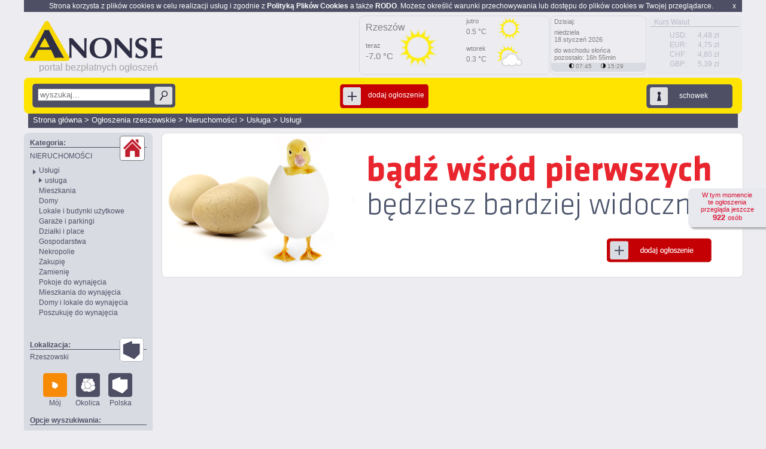

--- FILE ---
content_type: text/css
request_url: https://www.anonse.com/styles/01/80p/menu_sort.css?8?20220528
body_size: 757
content:
.menu_sort
{

	height:31px;
	margin-left:344px;
	padding-top:15px;
	width:700px;
	
}

.menu_sort select
{
	background-image: url(/images/01/100p/filtr.png);
	background-repeat:no-repeat;
	text-align:center;
	width:125px;
	margin-left:159px;
	margin-right:-145px;
	height:22px;
}

.sort {
	text-align:center;
	width:101px;
	height:25px;
	float:left;	
	margin-right:13px;
}

.sort .l
{
	background: url(/images/01/80p/sort_sprite_80.png) repeat-x left top ;
	width:18px;
	height:22px;
	float:left;	
}

.sort .c
{
	background: url(/images/01/80p/sort_sprite_80.png) repeat-x left -22px;
	margin: 0px;
	width:65px;
	height:19px;
	float:left;
	padding-top:3px;
}

.sort .p
{
	background: url(/images/01/80p/sort_sprite_80.png) repeat-x left -44px;
	width:18px;
	height:22px;
	float:left;
}

.sort .c p{ margin:0px;}


--- FILE ---
content_type: text/css
request_url: https://www.anonse.com/styles/01/80p/centrum.css?8?20220528
body_size: 13409
content:
.centrum
{
	/*background-color:#e9e9e9;*/
	height:100%;
	position:relative;
	/*margin:0 auto;*/
	margin:0 auto 20px;
	/*width:820px;*/
	width:976px;
	/*overflow-y:auto;*/
	/*overflow-y:hidden;*/
	/*overflow-x:hidden;*/
	float:left;
	/*background:url("/images/01/80p/centrum/back5.png") repeat scroll 0 0 transparent;*/
}

.centrumschowekdanekontakt
{
 	float: left;
    height: 100%;
    margin: 0 auto 20px;
    position: relative;
    width: 976px;
}


.centrum scrollIntoView { width	: 50px; }

.logo_baner
{
	width:80px;
	height:80px;
	float:left;
}

 
.banner
{
	background-color:#5555FF;
	height:80px;
	margin-left:10px;
	width:610px;
	float:left;
}

.odstep
{
	float:left;
	height:10px;
	width:15px;
}
.odstep2
{
	float:none;
	height:80px;
	width:10px;
}


.text_c{
	height:64px;
	margin-top:5px;
}


.text
{
	float:none;
	padding:2px;
	width:570px;
	height:70px;
	padding-left:5px;
}

.ogloszenia_pasek{
	background:url("/images/01/100p/pasek_gora_alfa_7.png") repeat-x scroll 0 0 transparent;
	float:left;
	height:7px;
	position:absolute;
	width:815px;
	z-index:82;
}

.dzial_nazwa
{
	width:450px;
	height:26px;
	background:url("/images/01/80p/centrum/nazwa_dzial_alfa450.png") repeat-x scroll 0 0 transparent;
	color:#FFFFFF;
	font-size:16px;
	font-weight:bold;
	text-align:center;
	margin: 20px auto;
}


.pola_wymagane
{
	margin: 0 auto;
	height:25px;
	width:450px;	
}

.pola_wymagane span 
{
	float:left;
	margin-left:4px;
	margin-right:6px;
	margin-top:3px;
	font-weight:bold;
	font-size:11px;
	
}
.opis2
{
	float:left;
	margin-left:10px;
	margin-right:6px;
	margin-top:3px;
	font-weight:bold;
	font-size:11px;
}

.kw_pusty
{
	width:24px;
	height:24px;
	background:url("/images/01/80p/centrum/kw_pusty24.png") repeat-x scroll 0 0 transparent;
	float:left
}
.kw_szary
{
	width:24px;
	height:24px;
	background:url("/images/01/80p/centrum/kw_szary24.png") repeat-x scroll 0 0 transparent;
	float:left
}
.kw_czerwony
{
	width:24px;
	height:24px;
	background:url("/images/01/80p/centrum/kw_czerwony24.png") repeat-x scroll 0 0 transparent;
	float:left
}
.info_dodatkowe
{
	float:left;
	width:690px;
	margin-left:65px;
	margin-top:10px;
}

.typ
{
	float:left;
	margin-left:65px;
	margin-top:10px;
	width:690px;
}

.info_dodatkowe_ramka
{
	width:450px;
	height:27px;
	margin:25px auto 12px;
	background:url("/images/01/80p/centrum/ramka450.png") repeat-x scroll 0 0 transparent;
	color:#a9a9a9;
	text-align:center;
	font-size:16px;
	font-weight:bold;
}
.checkbox_off
{
	width:20px;
	height:20px;
	background:url("/images/01/80p/check_bialy_pusty20.png") repeat-x scroll 0 0 transparent;
	float:left
}
.checkbox_on
{
	width:20px;
	height:20px;
	background:url("/images/01/80p/check_bialy_tr20.png") repeat-x scroll 0 0 transparent;
	float:left
}
.check_element
{
	float:left;
	top:15px;
	width:170px;
}
.dodatkowe_w
{
	float:left;
	width:690px;
	margin-left:65px;
	margin-top:10px;
}
.dodatkowe_w_ramka
{
	width:300px;
	height:26px;
	background:url("/images/01/80p/dodatkowe_w300.png") repeat-x scroll 0 0 transparent;
	margin-left:180px;
	margin-top:20px;	
}

.checkbox_sz_on
{
	width:20px;
	height:20px;
	background:url("/images/01/80p/check_szary_tr20.png") repeat-x scroll 0 0 transparent;
	float:left
}

.checkbox_sz_off
{
	width:20px;
	height:20px;
	background:url("/images/01/80p/check_szary_pusty20.png") repeat-x scroll 0 0 transparent;
	float:left
}


.joke{
	background:url("/images/rozne/kot_step.gif") no-repeat scroll 0 0 transparent;
	height:53px;
	left:-120px;
	position:relative;
	top:28px;
	}

.opcja_lewa
{
	width:100px;
	height:260px;
	/*
background-color:#ff0;
*/
	float:left;
}
.opcja_prawa
{
	width:100px;
	height:260px;
	/*
background-color:#ff0;
*/
	float:right;
}
.opcja_c
{
	width:602px;
	float:left;
	height:260px;
	/*
background-color:#cc6622;
*/	
}
.text_edit
{
	margin:0 auto;
	width:450px;
}
.text_edit textarea
{
	width:450px;
}

.ze_schowka_iko
{
	background:url("/images/01/80p/ze_schowka60x60.png") no-repeat scroll 0 0 transparent;
	width:60px;
	height:60px;
	float:right;
	cursor:pointer;
}
/*
.drukuj_iko
{
	background:url("/images/01/80p/drukuj60x60.png") no-repeat scroll 0 0 transparent;
	width:60px;
	height:60px;
	margin-top:35px;
	float:left;
	cursor:pointer;
}
*/
.opcja_lewa .drukuj_iko
{
	float:right;
}



.mapa_iko
{
	background:url("/images/01/80p/mapa60.png") no-repeat scroll 0 0 transparent;
	width:60px;
	height:60px;
	margin-top:35px;
	float:right;
	cursor:pointer;
}

.edytuj_iko
{
	background-color:#881166;
	width:60px;
	height:60px;
	float:right;
	cursor:pointer;
}

.powiadom_znajomego_iko
{
	background:url("/images/01/80p/powiadom_zn60.png") no-repeat scroll 0 0 transparent;
	width:60px;
	height:60px;
	margin-top:35px;
	float:right;
	cursor:pointer;
}
.powiadom_nadawce_iko
{
	background:url("/images/01/80p/pisak60.png") no-repeat scroll 0 0 transparent;
	width:60px;
	height:60px;
	float:right;
	cursor:pointer;
}

.podglad_iko
{
	background:url("/images/01/80p/centrum/podglad60x60.png") no-repeat scroll 0 0 transparent;
	width:60px;
	height:60px;
	margin-top:35px;
	float:right;
	cursor:pointer;
}

.podglad_iko a {border:none;}

.do_schowka_iko
{
	background:url("/images/01/80p/centrum/do_schowka60x60.png") no-repeat scroll 0 0 transparent;
	width:60px;
	height:60px;
	float:left;
}
.schowek_iko
{
	background:url("/images/01/80p/centrum/do_schowka60x60.png") no-repeat scroll 0 0 transparent;
	width:60px;
	height:60px;
	float:left;
	cursor:pointer;
}
.dodaj_foto_iko
{
	background:url("/images/01/80p/centrum/add_foto60x60.png") no-repeat scroll 0 0 transparent;
	width:60px;
	height:60px;
	float:left;
	margin-top:35px;
	cursor:pointer;
}
.dodaj_film_iko
{
	background:url("/images/01/80p/centrum/add_movie60x60.png") no-repeat scroll 0 0 transparent;
	width:60px;
	height:60px;
	float:left;
	margin-top:35px;
	cursor:pointer;
}
.film_iko
{
	background:url("/images/01/80p/centrum/add_movie60x60.png") no-repeat scroll 0 0 transparent;
	width:60px;
	height:60px;
	float:left;
	margin-top:35px;
	cursor:pointer;
}

/*
.podglad_ogloszenia
{
	height:100px;
	margin:0 auto;
	width:448px;
}
*/

.title
{
	color:#A9A9A9;
	font-size:10px;
	margin:85px auto;
	text-align:center;
	width:60px;
	position:relative;	
}
.art_text
{
	padding-left:250px;
	display:block;
	font-size: 13px;
	color: #4E4F65;
}
.art_text_schowek {
	padding-left:0px;
	display:block;
	font-size: 13px;
	color: #4E4F65;
}
.art_text p
{
	width:700px !important;
	background-image: none!important;
	background-attachment: scroll;
	background-color: transparent;
	height: auto !important;
	position:relative;
	z-index:2;	
	font-size: 13px;
}
.art_text ul, .art_text li {
	list-style-type: disc!important;
	font-size: 13px;
	/*width: 700px;*/
	margin-left:9px;
	padding:0;
	}
.art_metody p
{
	width:1200px !important;
	background-image: none!important;
	background-attachment: scroll;
	background-color: transparent;
	height: auto !important;
	position:relative;
	z-index:2;	
	margin-left:50px;
}
.boregulamin {
	width: 700px;	
	}
.button-regulamin {
	float: left;
	width:100%;
}
.formreklamac {
	padding-top:10px;
	padding-left: 90px;
}
.boregulamin ul li {
	list-style-position: outside;
}
.zoltych_skrzynek
{
    cursor: pointer;
    left: 381px;
    margin-left: 26px;
    position: absolute;
    top: -3166px;
}
.zoltych_skrzynek2
{
    cursor: pointer;
    left: 381px;
    margin-left: 26px;
    position: absolute;
    top: -3135px;
}
.zoltych_skrzynek3
{
    cursor: pointer;
    left: 381px;
    margin-left: 26px;
    position: absolute;
    top: -3368px;
}
.instrukcjaP
{
    cursor: pointer;
    left: 381px;
    margin-left: 26px;
    position: absolute;
    top: -2105px;
}
.instrukcjaP2
{
    cursor: pointer;
    left: 381px;
    margin-left: 26px;
    position: absolute;
    top: -2105px;
}
.instrukcjaP3
{
    cursor: pointer;
    left: 381px;
    margin-left: 26px;
    position: absolute;
    top: -2163px;
}
.instrukcjaP4
{
    cursor: pointer;
    left: 381px;
    margin-left: 26px;
    position: absolute;
    top: -2203px;
}
.art_metody img
{
	border:medium none !important;
}

.informacja_kontakt
{
	width:450px;
	margin:0 auto;
	color:#a9a9a9;
	text-align:center;
	
}

.panele
{
	width:100%;
}
.panel0
{
	background:url("/images/01/80p/dzialy_iko/panel1tlo820_s.png") no-repeat scroll 0 0 transparent;
	height:136px;
	margin:0 auto;
	margin-top:10px;
	width:820px;
	float:left;
	color:#ffffff;
}
.panel1
{
	background:url("/images/01/80p/dzialy_iko/panel2tlo.png") no-repeat scroll 0 0 transparent;
	height:136px;
	margin:0 auto;
	margin-top:2px;
	width:820px;
	float:left;
	color:#ffffff;
}
.panel2
{
	background:url("/images/01/80p/dzialy_iko/panel3tlo.png") no-repeat scroll 0 0 transparent;
	height:136px;
	margin:0 auto;
	margin-top:2px;
	width:820px;
	float:left;
	color:#ffffff;
}
.panel3
{
	background:url("/images/01/80p/dzialy_iko/panel4tlo.png") no-repeat scroll 0 0 transparent;
	height:136px;
	margin:0 auto;
	margin-top:2px;
	width:820px;
	float:left;
	color:#ffffff;
}
.panel4
{
	background:url("/images/01/80p/dzialy_iko/panel5tlo.png") no-repeat scroll 0 0 transparent;
	height:240px;
	margin:0 auto;
	margin-top:2px;
	width:820px;
	float:left;
	color:#ffffff;
}
.ikony_dz
{
/*
	height:80px;
*/
	width:580px;
}
.dz_ikona
{
float:left;
height:72px;
margin-left:0;
margin-top:30px;
text-align:center;
width:115px;
	
}

.tytul_dzial
{
	font-size:11px;
}
.dzial_glowny
{
	color:#FFFFFF;
	float:right;
	font-size:15px;
	letter-spacing:3px;
	margin-right:30px;
	margin-top:-70px;
}

.iko
{
	width:80px;
	height:80px;
	float:left;	
	margin-left:70px;
/*	margin-top: 40px;*/
	cursor:pointer;
}


.bezplatne_iko
{
	background:url("/images/01/80p/ogloszenia/bezplatne80.png") no-repeat scroll 0 0 transparent;
}
.c_bezplatne_iko
{
	background:url("/images/01/80p/ogloszenia/c-drobne.png") no-repeat scroll 0 0 transparent;
}
.c_pogrubione_iko
{
	background:url("/images/01/80p/ogloszenia/c-pogrubione.png") no-repeat scroll 0 0 transparent;
}
.pogrubione_iko 
{
	background:url("/images/01/80p/ogloszenia/pogrubione80.png") no-repeat scroll 0 0 transparent;
}
.z_haslem_iko
{
	background:url("/images/01/80p/ogloszenia/z_haslem80.png") no-repeat scroll 0 0 transparent;
}
.c_z_haslem_iko
{
	background:url("/images/01/80p/ogloszenia/c-z-haslem.png") no-repeat scroll 0 0 transparent;
}
.z_malajaca_iko
{
	background:url("/images/01/80p/ogloszenia/j-malejaca.png") no-repeat scroll 0 0 transparent;
}
.c_z_malajaca_iko
{
	background:url("/images/01/80p/ogloszenia/c-malejaca.png") no-repeat scroll 0 0 transparent;
}
.aukcja_iko
{
	background:url("/images/01/80p/ogloszenia/j-aukcja.png") no-repeat scroll 0 0 transparent;
}
.c_aukcja_iko
{
	background:url("/images/01/80p/ogloszenia/c-aukcja.png") no-repeat scroll 0 0 transparent;
}



/*
 * odrzucone
 *
.fotogazeta_iko
{
	background:url("/images/01/80p/ogloszenia/fotogazeta80.png") no-repeat scroll 0 0 transparent;
	width:80px;
	height:80px;
	float:left;
	margin-left:90px;
		margin-top: 40px;
	cursor:pointer;	
}
.fotogazeta_haslo_iko
{
	background:url("/images/01/80p/ogloszenia/fotogazeta_haslo80.png") no-repeat scroll 0 0 transparent;
	width:80px;
	height:80px;
	float:left;
	margin-left:90px;
	margin-top: 40px;
	cursor:pointer;	
}

*/

.tresc_dodatkowa
{
	float:left;
/*	margin-top:10px;*/
	
}

.szarepole
{
	background-color:#dededc;
	width:450px;
	height:150px;
	margin	: 25px auto;
	border-style:solid;
	border-color:#82bed8;
}
h4{
	margin-left:100px;
}
/*
.mapa
{
	float: right;
    width: 601px;
}
*/
.rejony
{
    
    float: left;
    margin-left: 100px;
    width: 380px;
}
.info_sms
{
	float:left;
	margin-left:100px;
}
.info_sms ul, li 
{
	list-style: decimal inside none;
}

.fullview
{
    float: left;
    height: 37px;
    left: -50px;
    position: absolute;
    top: 65px;
    width: 30px;
	background:url("/images/01/80p/ogloszenia/lupka2.png") no-repeat scroll 0 0 transparent;
}
.kroki
{
	float:left;
	height:90px;
	font-size:12px;
	margin-bottom:10px;
	margin-top:3px;
	clear:both;
	width:1200px;
}
.krok
{
	width:281px;
	border-right:1px solid #e0e0e3;
	padding-left:8px;
	padding-right:8px;
	margin-top:3px;
	float:left;
}
.krokp
{
	width:281px;
	margin-top:3px;
	padding-left:8px;
	padding-right:8px;
	float:left;
}
.pol1
{
	font-weight:bold;
	
}
.pol11
{
	font-weight:normal;
}
.rekrutacja1 {
	margin: 50px 0;
}
.rekrutacja2 {
	float:left; 
	width: 700px; 
	margin-bottom:50px; 
}
.rekrutacja3 {
	float:left; 
	width: 470px; 
	margin-bottom:50px;
}
.rekrutacja4 {
	float:left; 
	margin-left: 50px;
}
.wizyt980 {
	width: 1200px;
	
}
.nawigacja_ogloszenia
	{
		float:left;
		margin-top:40px;
		margin-bottom:40px;
		width:1200px;
	}
.panel_lewy
	{
		float:left;
	}
	
.panel_prawy
	{
		float:right;
	}
.wizyt980 iframe {
	border: 0;
}


--- FILE ---
content_type: text/css
request_url: https://www.anonse.com/styles/01/80p/ogloszenie.css?8?20220528
body_size: 410
content:
.ramka {
	border-radius:8px;
	border:1px solid #DEE0E6;
}

.trescogl{
	max-width: 980px;
    float: left;
    margin-top:5px;
    
   
    
    
}
.tresczmenu{
	 float: left;
	margin: -4px 25px 0px 45px;
    text-indent: -21px;
    
    color: #4E4F65;
   
    font-size: 16px;
}
.boxdane{
	 float: left;
    font-size: 17px;
    margin-left: 45px;
    position: relative;
    width: 910px;
    margin-top: 0px;
}


.ikonystat{
	 float: right;
    /* height: 80px; */
    /* margin-top: 17px; */
    position: relative;
}

--- FILE ---
content_type: application/javascript
request_url: https://www.anonse.com/script/TConfirm.js?20180622
body_size: 2707
content:
TConfirm = function( param )
{
	this.obj			= _c('div',{className:'question'});
	this.obj.AJAXsrc	= '';
	this.obj.setParam( param );
	
	this.obj.status_odp = false;
	this.obj.rysuj = function( dane )
	{
		//this.tlo		= _c('img',{parent:this,className:'confirm_tlo',src:'/images/01/80p/cien.png'});
		this.komunikat	= _c('div',{parent:this,className:'pytanie'});
		this.yes_btn		= _c('div',{parent:this,className:'btn_yes'});
		this.no_btn		= _c('div',{parent:this,className:'btn_no'});
		this.yes		= _c('div',{parent:this,className:'odp_yes'});
		this.no			= _c('div',{parent:this,className:'odp_no'});
		this.anuluj		= _c('div',{parent:this,className:'odp_anuluj'});
		
		//this.apC(this.tlo);
		this.yes.apC( _cTxt('OK') );
		this.no.apC( _cTxt('Anuluj') );

		//oprawka
		var btn_y= _c('div',{className:'btn'});
		var ly = _c('div',{className:'btn btn_l'});
		var cy = _c('div',{className:'btn btn_c'});
		var ry = _c('div',{className:'btn btn_p'});
		//--
		cy.apC(this.yes);
		
		btn_y.apC(ly);
		btn_y.apC(cy);
		btn_y.apC(ry);
		this.yes_btn.apC(btn_y);
//--
		//oprawka
		var btn_n= _c('div',{className:'btn'});
		var ln = _c('div',{className:'btn btn_l'});
		var cn = _c('div',{className:'btn btn_c'});
		var rn = _c('div',{className:'btn btn_p'});
		//--
		cn.apC(this.no);
		
		btn_n.apC(ln);
		btn_n.apC(cn);
		btn_n.apC(rn);
		this.yes_btn.apC(btn_y);
		this.no_btn.apC(btn_n);
		
		
		this.komunikat.apC( _cTxt('Czy napewno chcesz usunąć to ogłoszenie ze schowka?') );
		this.apC(this.komunikat);
		this.apC(this.yes_btn);
		this.apC(this.no_btn);
		//this.apC(this.anuluj);
		
		this.yes_btn.onclick = function()
		{
//			if(typeof(console)== 'object' ){ console.log( 'yes' ); }
			this.parent.status_odp = true;
			this.parent.onConfirm( true );
			this.parent.handle.ukryj();
			return true;
		}
		this.no_btn.onclick = function()
		{
//			if(typeof(console)== 'object' ){ console.log( 'no' ); }
			this.parent.status_odp = false;
			this.parent.onConfirm( false );
			this.parent.handle.ukryj();
			
			return false
		}
		this.anuluj.onclick = function()
		{
//			if(typeof(console)== 'object' ){ console.log( 'anuluj' ); }
			this.parent.status_odp = false;
			this.parent.handle.ukryj();
			this.parent.onConfirm( false );
			return false;
		}
		
		this.onConfirm	= function( dane ){}
//		this.komunikat.onclick = function()
//		{
//			if(typeof(console)== 'object' ){ console.log( this.parent.status_odp); }
//		}
		
		
		if (dane != undefined){	this.update( dane ); }		
	}
	this.obj.odp = function( val ){return val;};

	this.obj.setTrescKomunikat = function( txt )
	{
		//if(typeof(console)== 'object' ){ console.log( txt ); }
		this.komunikat.apC( txt );
	}
	
	this.obj.rysuj();
	return this.obj;
}

--- FILE ---
content_type: application/javascript
request_url: https://www.anonse.com/script/TSelect.2.1.js?20190701-03?20190504
body_size: 12116
content:
/**
 * Obiekt bazowy pola input do podawania ogłoszeń;
 * versja 1.1 
 */
TSelectBox2	= function()
{
	//-- domyślne;
	var param =
		{
			name:'TPoleKupon',
			className:'custom_edit',
			opis:'opis',
			_set_action:'atrybut',
			default_name:'atr',
			nr:1, dane_id:0,
			aktywny:0,
			value:'',
			atrybut_id:0,
			name_of_dane_id:'id_ogloszenie_atrybut_def',
			dane:[],
			sz:10,tsz:{5:75,10:150,15:225,20:350,30:550},	//-- tablica szerokości;
			do_korekty:false,
			typ_maski : '',
			styl_wymagany:false,
			opis_miano:'',
			wewnetrzna_liczba_znakow :0,
			not_print:false,
			param:{}
		};	
	for (var i in arguments[0]) if (typeof(arguments[0][i]!= 'function')) param[i]=arguments[0][i];
	//--	
	this.obj	= new TFormObject(param);

	this.obj.setDaneId	= function( id )
	{
		
		if (id != undefined) this.dane_id		= id;
		this.param.dane_id	= this.dane_id;	//-- dla AJAX;
		//--
		this.setName();
	}	

	this.obj.setName	= function()
	{
		this.i.name		= this.default_name + '['+this.dane_id+'][i]';
		this.v.name		= this.default_name + '['+this.dane_id+'][v]';
		this.vid.name	= this.default_name + '['+this.dane_id+'][vid]';		
	}

	this.obj.setDoKorekty	= function( bool )
	{
		this.oprawa.className	= (bool) ? 'oprawa_korekta' : 'oprawa';
		this.tytul_wartosc.className	= (bool) ? 'opis_korekta' : 'opis';
		if (bool) this.do_korekty = true;
		
//		if (!bool) if (this.parent.wymagany) this.setWymagany( true );
	}	

	this.obj.setPoprawnie	= function( bool )
	{
		this.tytul_wartosc.className	= (bool) ? 'filtr_opis_poprawny' : 'filtr_opis';
		//--
		this.poprawnie = bool;
	}
	this.obj.setPoprawnie2	= function( bool )
	{
		this.tytul2_wartosc.className	= (bool) ? 'filtr_opis_poprawny' : 'filtr_opis';
		//--
		this.poprawnie = bool;
	}

	this.obj.setWymagany	= function( bool )
	{
		this.oprawa.className	= (bool) ? 'oprawa_wymagane' : 'oprawa';
		if (bool) this.styl_wymagany = true;
	}	

	this.obj.setValues	= function( values )
	{
		if (values == undefined) return false;
		var d = values[ this.dane_id ];
		if (d == undefined) return false;
	
		
		var ii = d.i.split(':');
			if(ii[1] !=undefined){
				this.v.value = ii[0];
				this.i.value = ii[0];
				this.ii.value = ii[1];
			}else{
				this.v.value = d.v;
				this.i.value = d.i;
			}	
			
		
			this.setPoprawnie( ((this.i.value!=0)?true:false) );
			this.setPoprawnie2( ((this.ii.value!=0)?true:false) );
			
			
		//-- jeśli obiekt posiada dołączony obiekt miano;
		if (d['miano'] != undefined)
			if (this.parent.miano != undefined)
				this.parent.miano.setValues( d['miano'] );
	}

	//-- dane wejściowe posiadają wartość tylko 1 atrybutu;
	this.obj.setValue	= function( value )
	{
		if (value == undefined) return false;
		this.v.value = value.v;
		this.i.value = value.i;
		
		this.getLiczbaZnakow();
	}

	this.obj.setOpis	= function()
	{
		var opis = this.opis;
		if (this.opis_miano != '') opis += ' w '+this.opis_miano;
		if (this.parent.wymagany==1)	opis += ' <span>*</span>';
		this.tytul_wartosc.innerHTML = opis + ' od ';

				this.tytul2_wartosc.innerHTML = opis + ' do';
	}

	this.obj.setOpisMiano = function(opis_miano)
	{
		this.opis_miano = opis_miano;
		this.setOpis();
	}

	this.obj.rysuj	= function()
	{
		//--
		this.tytul	= _c('div',{className:'filtr_tytul',parent:this});
		this.tytul_wartosc	= _c('div',{className:'filtr_opis',parent:this});
		this.tytul_wartosc.style.width="48px";
		
		this.tytul.apC( this.tytul_wartosc);
		//--
		this.oprawa	= _c('div',{className:'oprawa_filtr',parent:this});
		
		this.o_c	= _c('div',{className:'cf',parent:this});
		this.oprawa.apC( this.o_c );
		
		this.tr		= _c('div',{className:'tr',parent:this});
		this.tr_b	= _c('div',{className:'b',parent:this, title:'Wybierz z listy'});
		this.tr_b.style.marginLeft="-90px";
		
		this.tr_b.onclick	= function(){ this.parent.zmien_na_z_listy(); } //-- element domyślnie przykryty przez select;
		this.tr.apC( this.tr_b );
		//--
		this.przycisk	= _c('div',{className:'przycisk_select',parent:this});
		this.przycisk.style.width="72px";
		this.przycisk.style.position="absolute";
		
		this.wartosc	= _c('div',{className:'wartosc',parent:this});
		this.wartosc_kadr	= _c('div',{className:'wartosc_kadr',parent:this});
		this.btn		= _c('select',{className:'select',parent:this,allowTransparency:true});
		
		this.btn.onkeyup = function(){ this.parent.zmienWartoscTekstowa(); }
		this.btn.onfocus = function(){ this.parent.wartosc.className = 'wartosc_active'; }
		this.btn.onchange = function(){ this.parent.wartosc.className = 'wartosc'; this.parent.sendValue(); }
		this.btn.style.width= "75px";
		this.btn.style.marginLeft="5px";
		
		this.wartosc_kadr.apC( this.wartosc );
		this.przycisk.apC( this.wartosc_kadr );
		this.przycisk.apC( this.btn );
		
		
		
		this.tytul2_wartosc	= _c('div',{className:'filtr_opis',parent:this});
		this.tytul2_wartosc.style.width="48px";
		this.tytul2_wartosc.style.marginLeft="30px";
		this.tytul.apC( this.tytul2_wartosc);
		//--
		this.oprawa2	= _c('div',{className:'oprawa',parent:this});
		this.o_c2	= _c('div',{className:'cf',parent:this});
		this.oprawa.apC( this.o_c2 );
		
		
		this.tr2		= _c('div',{className:'tr',parent:this});
		this.tr2_b	= _c('div',{className:'b',parent:this, title:'Wybierz z listy'});
		this.tr2_b.onclick	= function(){ this.parent.zmien_na_z_listy(); } //-- element domyślnie przykryty przez select;
		this.tr2.apC( this.tr2_b );
		//--
		this.przycisk2	= _c('div',{className:'przycisk_select',parent:this});
		this.przycisk2.style.width="72px";
		this.przycisk2.style.position="absolute";
		this.przycisk.style.marginLeft="90px";
		
		this.wartosc2	= _c('div',{className:'wartosc',parent:this});
		this.wartosc2_kadr	= _c('div',{className:'wartosc_kadr',parent:this});
		this.btn2		= _c('select',{className:'select',parent:this,allowTransparency:true,});
		this.btn2.style.width= "75px";
		this.btn2.style.marginLeft="5px";

		
		
		this.btn2.onkeyup = function(){ this.parent.zmienWartoscTekstowa(); }
		this.btn2.onfocus = function(){ this.parent.wartosc2.className = 'wartosc_active'; }
		this.btn2.onchange = function(){ this.parent.wartosc2.className = 'wartosc'; this.parent.sendValue(); }
	
		this.wartosc2_kadr.apC( this.wartosc2 );
		this.przycisk2.apC( this.wartosc2_kadr );
		this.przycisk2.apC( this.btn2 );
		
		
		//--
		this.i		= _c('input',{parent:this,className:'fi',type:'text'});
		this.i.style.marginLeft = "-58px";
		this.i.style.marginTop = "0px";
		this.i.style.position="absolute";
		
		this.ii		= _c('input',{parent:this,className:'fi',type:'text'});
		this.ii.style.marginLeft = "-136px";
		this.ii.style.marginTop = "0px";
		this.ii.style.position="absolute";
	
		this.i.onblur	= function(){};
		this.v		= _c('input',{parent:this,type:'hidden'});
		this.vid	= _c('input',{parent:this,type:'hidden',value:0});

		

		this.i.onchange	= function()
		{
			//--
			this.parent.v.value = this.value;
			
			//-- wyłącz status do korekty;
			if (this.parent.do_korekty)
			{
				if (this.value!='')
				{
					this.parent.setDoKorekty( false );
					try { this.parent.setPoprawnie( true ); } catch(e){}
				}
				else
				try { this.parent.setPoprawnie( false ); } catch(e){}
			}
			else
			{
				try { this.parent.setPoprawnie( ((this.value!='')?true:false) ); } catch(e){}
			}

			if (this.parent.parent.wymagany == 1)
				if (this.value == '')
					this.parent.setDoKorekty(true);

			this.parent.sendValue();
			
			if (typeof(this.parent.onChangeValue)=='function')
				this.parent.onChangeValue( this.value );
		}
		

		
		
		
		this.ii.onchange	= function()
		{
			this.parent.v.value = this.value;
			this.parent.sendValue();
			
		}
		
		
		
	
		
		this.apC( this.tytul );
		this.apC( this.oprawa );

		
		this.apC( this.tr2 );
		this.apC( this.przycisk2 );
		this.o_c2.apC( this.ii );
		

		this.apC( this.tr );
		this.apC( this.przycisk );
		this.o_c.apC( this.i );
		
		
		
	
		this.apC( this.v );
		this.apC( this.vid );
		//--
		this.setDaneId();
//		this.setWidth();
	}
	this.obj.generujZakres	= function()
	{
		this.options = new Array;
		//-- jeśli podany jest zakres krok;
		if (this.zakres_krok == 0) return false;
		if (this.zakres_krok == undefined) return false;
		//--
		this.default_element_width = 19;
		//-- liczba elementów;
		var n = parseInt( (this.zakres_do - this.zakres_od) / this.zakres_krok );
		//-- delta postępu; 
		var d = (this.zakres_do - this.zakres_od) / n;
		//-- tworzenie opcji;
		for (var i=0; i <= n; i++ )
		{
			var v = i * d + this.zakres_od;

			this.options[i]['v'] =v;
			this.options[i]['n'] =n;
		}
//		console.log(this.options);
//		connsole.log(objects);
	}

	this.obj.update = function( dane )
	{
		
		
		if (dane != undefined) this.dane = dane;
		if (this.dane == undefined) return false;
		
		this.opis		= (this.dane['alt'] != '') ? this.dane['alt'] : this.dane['nazwa'] ;
		
		//-- jeśli hint jest włączony;
		if (this.dane['pokazuj_hint']==1)
		{
			this.hint	= new THintKupon( {parent:this, dane_id:228} );
			this.hint.join( this.i, this );
			this.oprawa.style['z-index'] = 99;			
		}
		
		if (dane['wymagany']==1)
		{
			this.opis = ((this.dane['alt'] != '') ? this.dane['alt'] : this.dane['nazwa']);
			this.setWymagany(true);
		}
		
		this.format = dane['format'];
		if ((dane['typ']==2) && (dane['form_typ']==0)) this.typ_maski = 'float';
		
		if (this.format == 'kod_pocztowy')	this.typ_maski = 'kod_pocztowy';
		if (this.format == 'cena')			this.typ_maski = 'cena';
		
		if (this.dane['szerokosc'] != undefined) this.sz = parseInt( this.dane['szerokosc'] );
		this.setWidth( this.sz );
		
		this.value	= '';
		this.setOpis();
		
		
		
		this.setDaneId( this.dane[this.name_of_dane_id] );


		var n = parseInt( (dane['zakres_do'] - dane['zakres_od']) / dane['zakres_krok'] );
		var d = (dane['zakres_do'] - dane['zakres_od']) / n;
		//-- tworzenie opcji;
		
		
		var arr = [];
		for (var i=0; i <= n; i++ )
		{
			var v = i * d + parseInt(dane['zakres_od']);

		    arr[i] = {
		        n: v,
		        v: v,

		    };
		}
		
		
		
		
		
		
		this.btn.fillOptions( arr, 'v','n' );
		this.btn2.fillOptions( arr, 'v','n' );
		//		this.btn.fillOptions( dane, 'v','n' );
		//-- na koniec ustawia wartość miano jeśli występuje;
		if (this.parent.miano != undefined)
			if (dane['miano']!= undefined)
				this.parent.miano.update(dane['miano']);
	}
	
	this.obj.zmienByFormat = function()
	{
		switch ( this.format )
		{
			case 'kod_pocztowy' : 
					this.i.maxLength = 6;
					this.i.style.letterSpacing = "5px";
					this.i.pattern = "[0-9]{2}-[0-9]{3}";
				break;
		}
	}
	
	this.obj.sendValue		= function()
	{
		this.i.value = this.btn.value;
		this.ii.value = this.btn2.value;
		this.setPoprawnie( ((this.i.value!=0)?true:false) );
		this.setPoprawnie2( ((this.ii.value!=0)?true:false) );
		
		setByAjax( '/dane/set/', this.id, {_set_action:this._set_action, _set:this.dane_id, value:this.i.value +':'+this.ii.value} );
	}

	this.obj.addLiczbaZnakow	= function( przyrost_znakow )
	{
		this.parent.addLiczbaZnakow( przyrost_znakow );
	}
	
	this.obj.do_zmiany	= function(){  }
	
	this.obj.setWidth	= function( x )
	{
		//if (x == undefined) x = this.sz;
		switch ( x )
		{
			case 10 : break;	//-- standard wg. styli;
			case 20 :
				this.style.width			= "146px";
				this.o_c.style.width		= "134px";
				this.o_c2.style.width		= "134px";
				this.parent.style.width		= "150px";
				this.i.style.width			= "134px";
				break;
				
				
				
		}
	}
	this.obj.onChangeValue	= function( value )
	{
		
		if (typeof(this.parent.onChangeValue)=='function')
			this.parent.onChangeValue( this );
	}
	this.obj.getLiczbaZnakow = function()
	{
		var v = this.v.value.replace(/[ ,]/g,'');
		this.wewnetrzna_liczba_znakow = v.length;
		return this.wewnetrzna_liczba_znakow;
	}
	
	this.obj.rysuj();
	this.obj.setWidth();
	this.obj.setOpis();
	//--
	return this.obj;
}


function checkKierunkowyWTelefonie( wartosc )
{
	if (wartosc.length <2) return false;
	
	var kierunkowe = ',12,13,14,15,16,17,18,22,23,24,25,29,32,33,34,41,42,43,44,46,48,52,54,55,56,58,59,61,62,63,65,67,68,71,74,75,76,77,81,82,83,84,85,86,87,89,91,94,95,';
	sz = wartosc.substr(0,2);
	var patt = new RegExp(','+sz+',');
	return patt.test( kierunkowe );
}
function checkNrPremium( wartosc )
{
	return wartosc.match(/^700/);
}




--- FILE ---
content_type: application/javascript
request_url: https://www.anonse.com/script/TSoundObj.js?20180622
body_size: 4766
content:
TSoundObj = function()
{ 
	var param =
	{
		AJAXsrc		: '/ajax/load_sound/'
	};
	 
	for (var i in arguments[0]) if (typeof(arguments[0][i]!= 'function')) param[i]=arguments[0][i];
	this.obj		= _c('div',param);

	this.obj.tablica = [];
	
	this.obj.rysuj = function(dane)
	{
		this.player = _c('audio',{parent:this,autoplay:'autoplay'});
		this.source1 = _c('source',{parent:this,type:'audio/ogg'});
		this.source2 = _c('source',{parent:this,type:'audio/mp3'});
		
//		this.player.apC(this.source1);
//		this.player.apC(this.source2);
		this.apC(this.player);

		if (dane != undefined){	this.update( dane ); }
	}
	
		
	this.obj.load = function( dane )
	{
		this.update( dane );
	}
	this.obj.update	= function( dane )
	{
		if(dane != undefined) {
			this.tablica = dane;
		}
	}
	
	this.obj.send = function(value)
	{
		setByAjax( '/ajax/set/', this.id,
				{'motyw' : encodeURI(value), 'id':this.id} );
	}
	
	this.obj.as_array = function()
	{
		return this.tablica;
	}
	this.obj.test = function()
	{
		return this.tablica;
	}	
//	this.obj.onGetByAjaxEnd = function(){
//		//alert('test aaa');
//	}
	this.obj.play = function( def )
	{
		//return false;
		
		var mp3 = this.tablica[def];
		mp3 = 'http://cache1.anonse.com/' + mp3;
	
		try {	console.log(mp3) }	catch(e){};

		if( mp3 == undefined ) return false;
		var test = /\.\./g;
		mp3 = mp3.replace(test,"");
		
		var testogg = /mp3/g;
		var ogg = mp3.replace(testogg,"ogg");
		try 
		{
			//-- HTML 5;
			if (typeof(this.player)!=undefined)
			if (typeof(this.player.play)=='function')
			{
				this.source1.src = ogg;
				this.source2.src = mp3;
				//this.player.src = mp3;
				//this.player.src = ogg;
				//console.log( ogg );
				
				
				this.player.apC(this.source1);
				this.player.apC(this.source2);
				
				this.player.play() ;
				return true;
			}
		
			//-- FLASH
			var snd = _get('small');
			if (typeof(snd)!=undefined)
			//if (typeof(snd.SetVariable)=='function')						
			{ 
				//var czas=123;
				snd.SetVariable("filename",mp3);
				snd.SetVariable("timeon",czas);//ustawienie lini czasy
					
				try{console.log(timeon)} catch(e) {}
				
				snd.grajAS();
				return true;
			}
		}
		catch(e){ }
		return false;
	}

	this.obj.rysuj();
	return this.obj;
}


TSoundCookie = function()
{
	this.obj	= new TSoundObj;
	this.obj.rysuj = function( dane )
	{
		this.player = _c('audio',{parent:this,autoplay:'autoplay',loop:'loops',volume:0.3});
	
		this.apC(this.player);
		if (dane != undefined){	this.update( dane ); }
	}
	
	this.obj.play = function(def)
	{
		//return false;
		//alert(def);
		var mp3 = this.tablica[def];
		mp3 = 'http://cache1.anonse.com/' + mp3;
	
		//try {	console.log(mp3) }	catch(e){};
		
		
		if (mp3 == undefined) 
			return false;
		var test = /\.\./g;
		mp3 = mp3.replace(test, "");
		
		var testogg = /mp3/g;
		var ogg = mp3.replace(testogg, "ogg");
		try {
			// -- HTML 5
			if (typeof(this.player) != undefined) 
				if (typeof(this.player.play) == 'function') {
//					try {
//						console.log('HTML 5 ' + this.player);
//						console.log(this.player.volume);
//					}
//					catch(e){}
					//alert('HTML 5 ' + this.player);
					//console.log( ogg );
					//console.log( mp3 );
					this.player.apC(this.source1);
					this.player.apC(this.source2);
					this.player.src = mp3;
					//this.player.play('32');
					this.player.play();
					return true;
				}
			
			//-- FLASH
			var snd = _get('small2');
			if (typeof(snd) != undefined)  //if (typeof(snd.SetVariable)=='function')						
			{
				//console.log('FLASH ' + snd);
				//alert('FLASH ' + snd);
				var czas = 123;
				snd.SetVariable("filename", mp3);
				//snd.SetVariable("file_name", mp3);
				snd.SetVariable("timeon", czas);//ustawienie lini czasu
				try {
					console.log(timeon)
				} 
				catch (e) {
				}
				
				snd.grajAS();
				return true;
			}
		} 
		catch (e) {
		}
	}
	this.obj.getSeek = function()
	{
		this.seek = this.player.currentTime;
		console.log(this.player.currentTime);
		return this.seek;
	}
		
	this.obj.setSeek = function()
	{
		this.player.currentTime = 6;
	}
	this.obj.setCookie = function()
	{
		var dt = new Date(2030, 12, 31);
		expire = dt.toGMTString();
		//console.log(expire);
       	document.cookie = mp_position + "=" + escape(this.getSeek()) + ((expire==null)?"" : ("; expires=" + expire.toGMTString()))
	}
	this.obj.getCookie = function()
	{
		toCookie = document.cookie.split("; ");
		console.log(toCookie);
	}
	
	this.obj.rysuj();
	return this.obj;	
}

	
function setmute()
{
	alert('mute');
	var mute = false;
	if(mute == false)
	{	
		mute = true
		_get('small').SetVariable("mute",true);
		_get('small').muteAS();
	}

}







